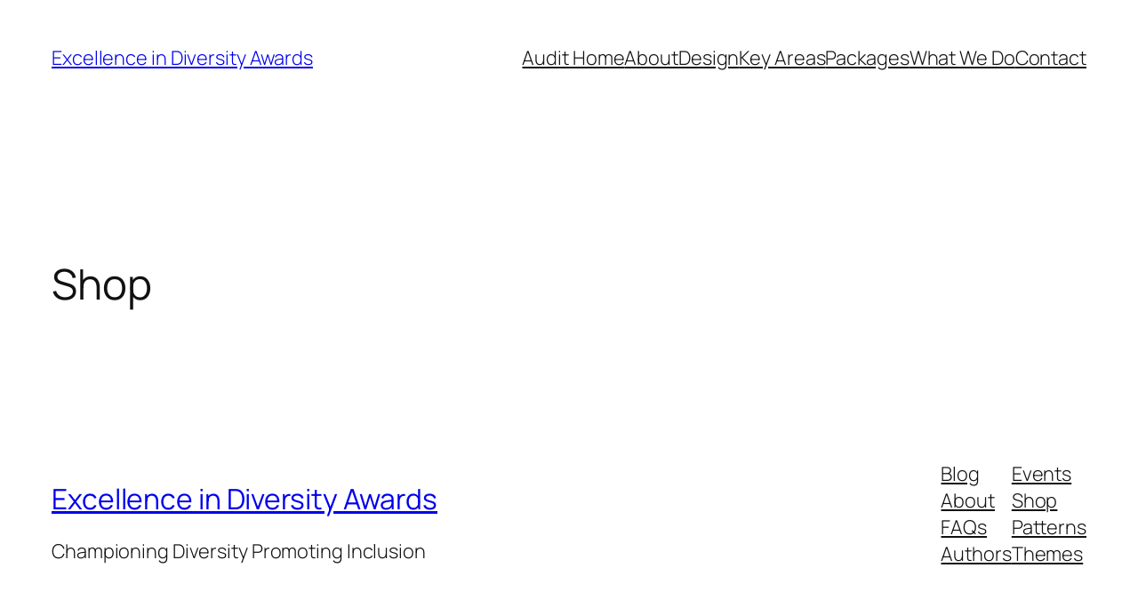

--- FILE ---
content_type: text/css
request_url: https://www.excellenceindiversity.co.uk/wp-content/uploads/siteorigin-widgets/sow-button-flat-f6ca6994f3f5.css?ver=6.9
body_size: 367
content:
.so-widget-sow-button-flat-f6ca6994f3f5 .ow-button-base {
  zoom: 1;
}
.so-widget-sow-button-flat-f6ca6994f3f5 .ow-button-base:before {
  content: '';
  display: block;
}
.so-widget-sow-button-flat-f6ca6994f3f5 .ow-button-base:after {
  content: '';
  display: table;
  clear: both;
}
@media (max-width: 780px) {
  .so-widget-sow-button-flat-f6ca6994f3f5 .ow-button-base.ow-button-align-left {
    text-align: center;
  }
  .so-widget-sow-button-flat-f6ca6994f3f5 .ow-button-base.ow-button-align-left.ow-button-align-justify .sowb-button {
    display: inline-block;
  }
}
.so-widget-sow-button-flat-f6ca6994f3f5 .ow-button-base .sowb-button {
  -ms-box-sizing: border-box;
  -moz-box-sizing: border-box;
  -webkit-box-sizing: border-box;
  box-sizing: border-box;
  -webkit-border-radius: 0;
  -moz-border-radius: 0;
  border-radius: 0;
  background: #c0911c;
  border-width: 1px 0;
  border: 1px solid #c0911c;
  color: #ffffff !important;
  font-size: 1;
  
  padding: 1;
  text-shadow: 0 1px 0 rgba(0, 0, 0, 0.05);
  padding-inline: 2;
}
.so-widget-sow-button-flat-f6ca6994f3f5 .ow-button-base .sowb-button > span {
  display: flex;
  justify-content: center;
}
.so-widget-sow-button-flat-f6ca6994f3f5 .ow-button-base .sowb-button > span [class^="sow-icon-"] {
  font-size: 1.3em;
}
.so-widget-sow-button-flat-f6ca6994f3f5 .ow-button-base .sowb-button.ow-icon-placement-top > span {
  flex-direction: column;
}
.so-widget-sow-button-flat-f6ca6994f3f5 .ow-button-base .sowb-button.ow-icon-placement-right > span {
  flex-direction: row-reverse;
}
.so-widget-sow-button-flat-f6ca6994f3f5 .ow-button-base .sowb-button.ow-icon-placement-bottom > span {
  flex-direction: column-reverse;
}
.so-widget-sow-button-flat-f6ca6994f3f5 .ow-button-base .sowb-button.ow-icon-placement-left > span {
  align-items: start;
}
.so-widget-sow-button-flat-f6ca6994f3f5 .ow-button-base .sowb-button.ow-button-hover:active,
.so-widget-sow-button-flat-f6ca6994f3f5 .ow-button-base .sowb-button.ow-button-hover:hover {
  background: #d29e1f;
  border-color: #d29e1f;
  color: #ffffff !important;
}